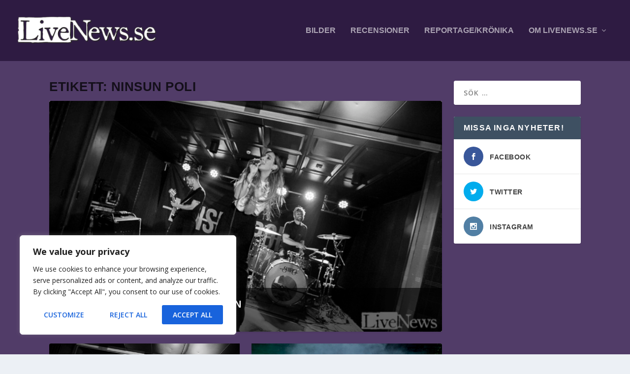

--- FILE ---
content_type: text/css
request_url: https://www.livenews.se/wp-content/et-cache/19289/et-core-unified-cpt-19289.min.css?ver=1763138325
body_size: 0
content:
.et_extra_layout .et_pb_extra_column_main .et_pb_gallery_0 .et_overlay,.et_extra_layout .et_pb_extra_column_main .et_pb_gallery_1 .et_overlay{background-color:rgba(255,255,255,0.9);border-color:rgba(255,255,255,0.9)}